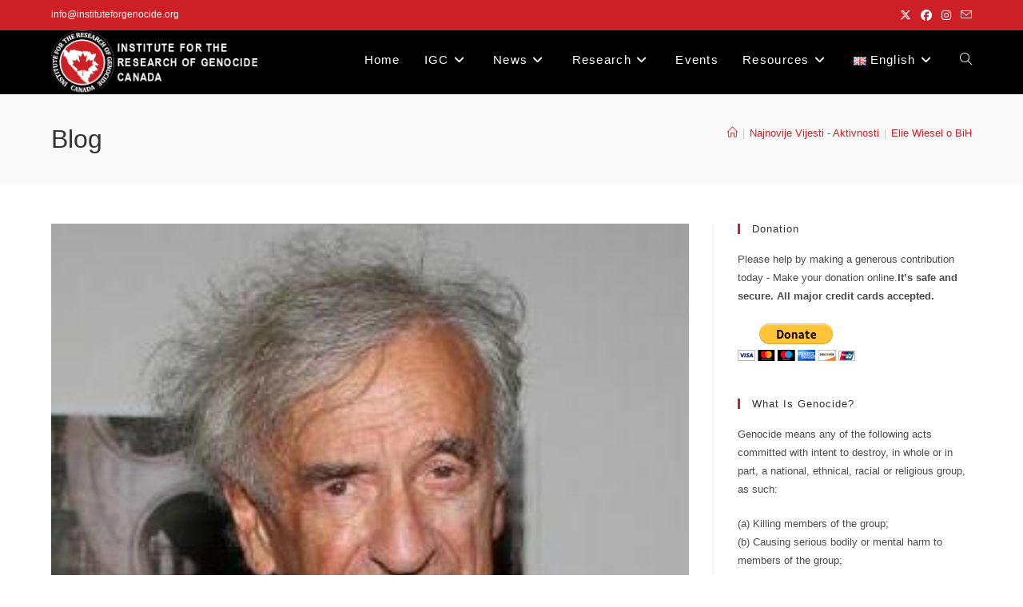

--- FILE ---
content_type: text/css
request_url: http://instituteforgenocide.org/en/wp-content/plugins/youtube-simplegallery/youtube_simplegallery.css
body_size: 294
content:

	.youtube_gallery {
		text-align: center;
		padding: 25px auto;
		position: relative;
	}
	
	.youtube_gallery_divider {
		clear: both;
	}
	
	.youtube_gallery div {
		float: left;
		position: relative;
		width: 135px !important;
		text-align: center;
		margin-bottom: 10px;
		margin-left: auto;
		margin-right: auto;
	}
	
	.youtube_gallery_item img {
		background: #eee;
		padding: 3px;
		border: 1px solid #999;
		margin: 3px;
		width: 90%;
	}
	
	.youtube_gallery_item .ytsg_play {
		border: none;
		background: none;
		padding: 0;
		margin: 0;
		position: absolute;
		height: auto;
	}

	.youtube_gallery_item img:hover {
		border-color: #333;
	}